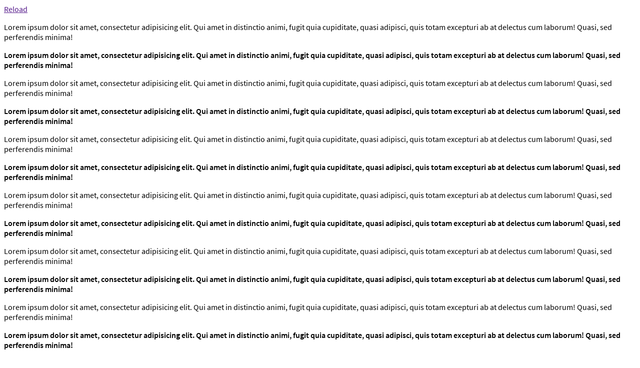

--- FILE ---
content_type: text/html
request_url: http://bdadam.com/samples/webfonts2/external-fonts.html
body_size: 626
content:
<!doctype html><html><head><meta charset="utf-8"><title>Demo: Optimized Webfont Loading</title><meta name="viewport" content="width=device-width"><style>@font-face {
        font-family: Source Sans Pro;
        font-weight: 400;
        font-style:normal;
        src: url('/static/article-assets/webfonts2/SourceSansPro-Regular.woff2') format('woff2'), url('/static/article-assets/webfonts2/SourceSansPro-Regular.woff') format('woff');
    }

    @font-face {
        font-family: Source Sans Pro;
        font-weight: 600;
        font-style:normal;
        src: url('/static/article-assets/webfonts2/SourceSansPro-Semibold.woff2') format('woff2'), url('/static/article-assets/webfonts2/SourceSansPro-Semibold.woff') format('woff');
    }

    body {
        font-family: Source Sans Pro, sans-serif;
        font-size: 100%;
    }

    .bold {
        font-weight: 600;
    }</style></head><body><a href="">Reload</a><p>Lorem ipsum dolor sit amet, consectetur adipisicing elit. Qui amet in distinctio animi, fugit quia cupiditate, quasi adipisci, quis totam excepturi ab at delectus cum laborum! Quasi, sed perferendis minima!</p><p class="bold">Lorem ipsum dolor sit amet, consectetur adipisicing elit. Qui amet in distinctio animi, fugit quia cupiditate, quasi adipisci, quis totam excepturi ab at delectus cum laborum! Quasi, sed perferendis minima!</p><p>Lorem ipsum dolor sit amet, consectetur adipisicing elit. Qui amet in distinctio animi, fugit quia cupiditate, quasi adipisci, quis totam excepturi ab at delectus cum laborum! Quasi, sed perferendis minima!</p><p class="bold">Lorem ipsum dolor sit amet, consectetur adipisicing elit. Qui amet in distinctio animi, fugit quia cupiditate, quasi adipisci, quis totam excepturi ab at delectus cum laborum! Quasi, sed perferendis minima!</p><p>Lorem ipsum dolor sit amet, consectetur adipisicing elit. Qui amet in distinctio animi, fugit quia cupiditate, quasi adipisci, quis totam excepturi ab at delectus cum laborum! Quasi, sed perferendis minima!</p><p class="bold">Lorem ipsum dolor sit amet, consectetur adipisicing elit. Qui amet in distinctio animi, fugit quia cupiditate, quasi adipisci, quis totam excepturi ab at delectus cum laborum! Quasi, sed perferendis minima!</p><p>Lorem ipsum dolor sit amet, consectetur adipisicing elit. Qui amet in distinctio animi, fugit quia cupiditate, quasi adipisci, quis totam excepturi ab at delectus cum laborum! Quasi, sed perferendis minima!</p><p class="bold">Lorem ipsum dolor sit amet, consectetur adipisicing elit. Qui amet in distinctio animi, fugit quia cupiditate, quasi adipisci, quis totam excepturi ab at delectus cum laborum! Quasi, sed perferendis minima!</p><p>Lorem ipsum dolor sit amet, consectetur adipisicing elit. Qui amet in distinctio animi, fugit quia cupiditate, quasi adipisci, quis totam excepturi ab at delectus cum laborum! Quasi, sed perferendis minima!</p><p class="bold">Lorem ipsum dolor sit amet, consectetur adipisicing elit. Qui amet in distinctio animi, fugit quia cupiditate, quasi adipisci, quis totam excepturi ab at delectus cum laborum! Quasi, sed perferendis minima!</p><p>Lorem ipsum dolor sit amet, consectetur adipisicing elit. Qui amet in distinctio animi, fugit quia cupiditate, quasi adipisci, quis totam excepturi ab at delectus cum laborum! Quasi, sed perferendis minima!</p><p class="bold">Lorem ipsum dolor sit amet, consectetur adipisicing elit. Qui amet in distinctio animi, fugit quia cupiditate, quasi adipisci, quis totam excepturi ab at delectus cum laborum! Quasi, sed perferendis minima!</p><p>Lorem ipsum dolor sit amet, consectetur adipisicing elit. Qui amet in distinctio animi, fugit quia cupiditate, quasi adipisci, quis totam excepturi ab at delectus cum laborum! Quasi, sed perferendis minima!</p><p class="bold">Lorem ipsum dolor sit amet, consectetur adipisicing elit. Qui amet in distinctio animi, fugit quia cupiditate, quasi adipisci, quis totam excepturi ab at delectus cum laborum! Quasi, sed perferendis minima!</p><p>Lorem ipsum dolor sit amet, consectetur adipisicing elit. Qui amet in distinctio animi, fugit quia cupiditate, quasi adipisci, quis totam excepturi ab at delectus cum laborum! Quasi, sed perferendis minima!</p><p class="bold">Lorem ipsum dolor sit amet, consectetur adipisicing elit. Qui amet in distinctio animi, fugit quia cupiditate, quasi adipisci, quis totam excepturi ab at delectus cum laborum! Quasi, sed perferendis minima!</p><p>Lorem ipsum dolor sit amet, consectetur adipisicing elit. Qui amet in distinctio animi, fugit quia cupiditate, quasi adipisci, quis totam excepturi ab at delectus cum laborum! Quasi, sed perferendis minima!</p><p class="bold">Lorem ipsum dolor sit amet, consectetur adipisicing elit. Qui amet in distinctio animi, fugit quia cupiditate, quasi adipisci, quis totam excepturi ab at delectus cum laborum! Quasi, sed perferendis minima!</p><p>Lorem ipsum dolor sit amet, consectetur adipisicing elit. Qui amet in distinctio animi, fugit quia cupiditate, quasi adipisci, quis totam excepturi ab at delectus cum laborum! Quasi, sed perferendis minima!</p><p class="bold">Lorem ipsum dolor sit amet, consectetur adipisicing elit. Qui amet in distinctio animi, fugit quia cupiditate, quasi adipisci, quis totam excepturi ab at delectus cum laborum! Quasi, sed perferendis minima!</p><p>Lorem ipsum dolor sit amet, consectetur adipisicing elit. Qui amet in distinctio animi, fugit quia cupiditate, quasi adipisci, quis totam excepturi ab at delectus cum laborum! Quasi, sed perferendis minima!</p><p class="bold">Lorem ipsum dolor sit amet, consectetur adipisicing elit. Qui amet in distinctio animi, fugit quia cupiditate, quasi adipisci, quis totam excepturi ab at delectus cum laborum! Quasi, sed perferendis minima!</p><p>Lorem ipsum dolor sit amet, consectetur adipisicing elit. Qui amet in distinctio animi, fugit quia cupiditate, quasi adipisci, quis totam excepturi ab at delectus cum laborum! Quasi, sed perferendis minima!</p><p class="bold">Lorem ipsum dolor sit amet, consectetur adipisicing elit. Qui amet in distinctio animi, fugit quia cupiditate, quasi adipisci, quis totam excepturi ab at delectus cum laborum! Quasi, sed perferendis minima!</p><p>Lorem ipsum dolor sit amet, consectetur adipisicing elit. Qui amet in distinctio animi, fugit quia cupiditate, quasi adipisci, quis totam excepturi ab at delectus cum laborum! Quasi, sed perferendis minima!</p><p class="bold">Lorem ipsum dolor sit amet, consectetur adipisicing elit. Qui amet in distinctio animi, fugit quia cupiditate, quasi adipisci, quis totam excepturi ab at delectus cum laborum! Quasi, sed perferendis minima!</p><p>Lorem ipsum dolor sit amet, consectetur adipisicing elit. Qui amet in distinctio animi, fugit quia cupiditate, quasi adipisci, quis totam excepturi ab at delectus cum laborum! Quasi, sed perferendis minima!</p><p class="bold">Lorem ipsum dolor sit amet, consectetur adipisicing elit. Qui amet in distinctio animi, fugit quia cupiditate, quasi adipisci, quis totam excepturi ab at delectus cum laborum! Quasi, sed perferendis minima!</p><p>Lorem ipsum dolor sit amet, consectetur adipisicing elit. Qui amet in distinctio animi, fugit quia cupiditate, quasi adipisci, quis totam excepturi ab at delectus cum laborum! Quasi, sed perferendis minima!</p><p class="bold">Lorem ipsum dolor sit amet, consectetur adipisicing elit. Qui amet in distinctio animi, fugit quia cupiditate, quasi adipisci, quis totam excepturi ab at delectus cum laborum! Quasi, sed perferendis minima!</p><p>Lorem ipsum dolor sit amet, consectetur adipisicing elit. Qui amet in distinctio animi, fugit quia cupiditate, quasi adipisci, quis totam excepturi ab at delectus cum laborum! Quasi, sed perferendis minima!</p><p class="bold">Lorem ipsum dolor sit amet, consectetur adipisicing elit. Qui amet in distinctio animi, fugit quia cupiditate, quasi adipisci, quis totam excepturi ab at delectus cum laborum! Quasi, sed perferendis minima!</p><p>Lorem ipsum dolor sit amet, consectetur adipisicing elit. Qui amet in distinctio animi, fugit quia cupiditate, quasi adipisci, quis totam excepturi ab at delectus cum laborum! Quasi, sed perferendis minima!</p><p class="bold">Lorem ipsum dolor sit amet, consectetur adipisicing elit. Qui amet in distinctio animi, fugit quia cupiditate, quasi adipisci, quis totam excepturi ab at delectus cum laborum! Quasi, sed perferendis minima!</p><p>Lorem ipsum dolor sit amet, consectetur adipisicing elit. Qui amet in distinctio animi, fugit quia cupiditate, quasi adipisci, quis totam excepturi ab at delectus cum laborum! Quasi, sed perferendis minima!</p><p class="bold">Lorem ipsum dolor sit amet, consectetur adipisicing elit. Qui amet in distinctio animi, fugit quia cupiditate, quasi adipisci, quis totam excepturi ab at delectus cum laborum! Quasi, sed perferendis minima!</p><p>Lorem ipsum dolor sit amet, consectetur adipisicing elit. Qui amet in distinctio animi, fugit quia cupiditate, quasi adipisci, quis totam excepturi ab at delectus cum laborum! Quasi, sed perferendis minima!</p><p class="bold">Lorem ipsum dolor sit amet, consectetur adipisicing elit. Qui amet in distinctio animi, fugit quia cupiditate, quasi adipisci, quis totam excepturi ab at delectus cum laborum! Quasi, sed perferendis minima!</p><p>Lorem ipsum dolor sit amet, consectetur adipisicing elit. Qui amet in distinctio animi, fugit quia cupiditate, quasi adipisci, quis totam excepturi ab at delectus cum laborum! Quasi, sed perferendis minima!</p><p class="bold">Lorem ipsum dolor sit amet, consectetur adipisicing elit. Qui amet in distinctio animi, fugit quia cupiditate, quasi adipisci, quis totam excepturi ab at delectus cum laborum! Quasi, sed perferendis minima!</p><p>Lorem ipsum dolor sit amet, consectetur adipisicing elit. Qui amet in distinctio animi, fugit quia cupiditate, quasi adipisci, quis totam excepturi ab at delectus cum laborum! Quasi, sed perferendis minima!</p><p class="bold">Lorem ipsum dolor sit amet, consectetur adipisicing elit. Qui amet in distinctio animi, fugit quia cupiditate, quasi adipisci, quis totam excepturi ab at delectus cum laborum! Quasi, sed perferendis minima!</p><p>Lorem ipsum dolor sit amet, consectetur adipisicing elit. Qui amet in distinctio animi, fugit quia cupiditate, quasi adipisci, quis totam excepturi ab at delectus cum laborum! Quasi, sed perferendis minima!</p><p class="bold">Lorem ipsum dolor sit amet, consectetur adipisicing elit. Qui amet in distinctio animi, fugit quia cupiditate, quasi adipisci, quis totam excepturi ab at delectus cum laborum! Quasi, sed perferendis minima!</p><p>Lorem ipsum dolor sit amet, consectetur adipisicing elit. Qui amet in distinctio animi, fugit quia cupiditate, quasi adipisci, quis totam excepturi ab at delectus cum laborum! Quasi, sed perferendis minima!</p><p class="bold">Lorem ipsum dolor sit amet, consectetur adipisicing elit. Qui amet in distinctio animi, fugit quia cupiditate, quasi adipisci, quis totam excepturi ab at delectus cum laborum! Quasi, sed perferendis minima!</p><p>Lorem ipsum dolor sit amet, consectetur adipisicing elit. Qui amet in distinctio animi, fugit quia cupiditate, quasi adipisci, quis totam excepturi ab at delectus cum laborum! Quasi, sed perferendis minima!</p><p class="bold">Lorem ipsum dolor sit amet, consectetur adipisicing elit. Qui amet in distinctio animi, fugit quia cupiditate, quasi adipisci, quis totam excepturi ab at delectus cum laborum! Quasi, sed perferendis minima!</p><p>Lorem ipsum dolor sit amet, consectetur adipisicing elit. Qui amet in distinctio animi, fugit quia cupiditate, quasi adipisci, quis totam excepturi ab at delectus cum laborum! Quasi, sed perferendis minima!</p><p class="bold">Lorem ipsum dolor sit amet, consectetur adipisicing elit. Qui amet in distinctio animi, fugit quia cupiditate, quasi adipisci, quis totam excepturi ab at delectus cum laborum! Quasi, sed perferendis minima!</p></body></html>